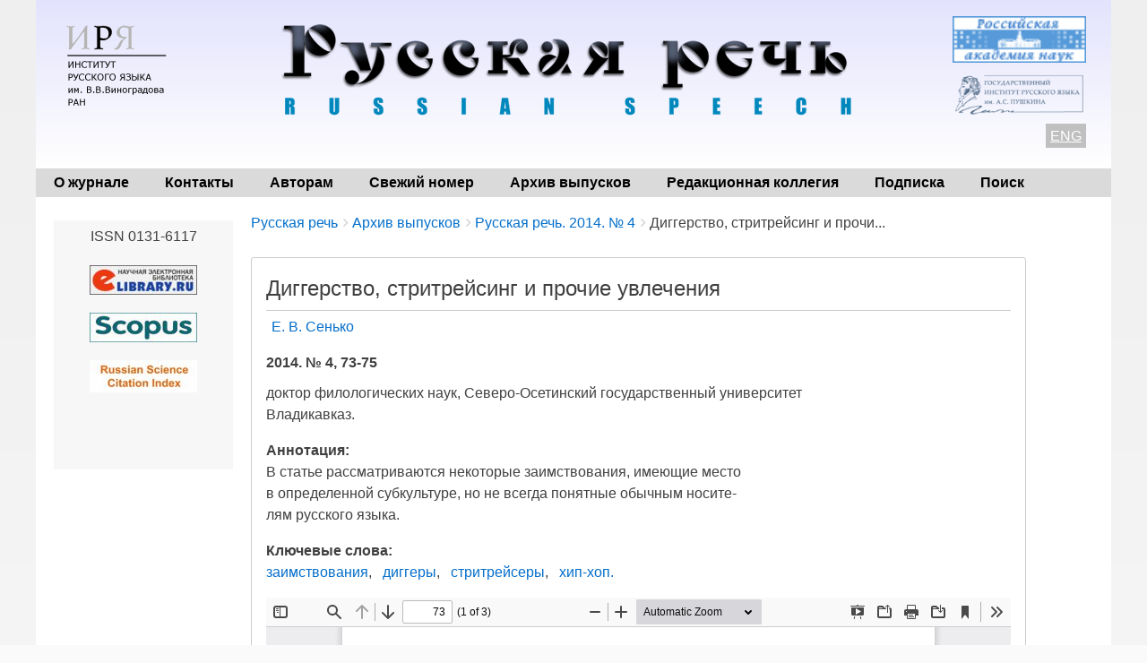

--- FILE ---
content_type: text/html; charset=UTF-8
request_url: https://russkayarech.ru/ru/archive/2014-4/73-75
body_size: 7146
content:
<!DOCTYPE html>
<html lang="ru" dir="ltr" class="no-js adaptivetheme">
  <head>
    <link href="https://russkayarech.ru/themes/pixture_reloaded/images/touch-icons/Icon-60.png" rel="apple-touch-icon" sizes="60x60" /><link href="https://russkayarech.ru/themes/pixture_reloaded/images/touch-icons/Icon-76.png" rel="apple-touch-icon" sizes="76x76" /><link href="https://russkayarech.ru/themes/pixture_reloaded/images/touch-icons/Icon-60-2x.png" rel="apple-touch-icon" sizes="120x120" /><link href="https://russkayarech.ru/themes/pixture_reloaded/images/touch-icons/Icon-76-2x.png" rel="apple-touch-icon" sizes="152x152" />
    <meta charset="utf-8" />
<meta name="Generator" content="Drupal 9 (https://www.drupal.org)" />
<meta name="MobileOptimized" content="width" />
<meta name="HandheldFriendly" content="true" />
<meta name="viewport" content="width=device-width, initial-scale=1.0" />
<link rel="icon" href="/sites/default/files/favicon.ico" type="image/vnd.microsoft.icon" />
<link rel="alternate" hreflang="ru" href="https://russkayarech.ru/ru/archive/2014-4/73-75" />
<link rel="canonical" href="https://russkayarech.ru/ru/archive/2014-4/73-75" />
<link rel="shortlink" href="https://russkayarech.ru/ru/node/5159" />

    <link rel="dns-prefetch" href="//cdnjs.cloudflare.com"><title>Диггерство, стритрейсинг и прочие увлечения | Русская речь</title>
    <link rel="stylesheet" media="all" href="/sites/default/files/css/css_e8bgWqp1PFwgJdLSc8GCCp1ItI_Xp_I_8t_Y774VwzE.css" />
<link rel="stylesheet" media="all" href="/sites/default/files/css/css_gP0x8JDyn4nUeGR_206GUcvMhELyfwJUcUy1rrg0ULI.css" />

    <script src="/core/assets/vendor/modernizr/modernizr.min.js?v=3.11.7"></script>
<script src="/core/misc/modernizr-additional-tests.js?v=3.11.7"></script>

  </head><body  class="layout-type--flex-builder user-logged-out path-not-frontpage path-node path-ru-archive-2014-4-73-75 page-node-type--statya-zhurnala theme-name--pixture-reloaded">
        <a href="#block-pixture-reloaded-content" class="visually-hidden focusable skip-link">Перейти к основному содержанию</a>
    
      <div class="dialog-off-canvas-main-canvas" data-off-canvas-main-canvas>
    
<div class="page js-layout">
  <div data-at-row="header" class="l-header l-row">
  
  <header class="l-pr page__row pr-header" role="banner" id="masthead">
    <div class="l-rw regions container pr-header__rw arc--1 hr--1" data-at-regions="">
      <div  data-at-region="1" class="l-r region pr-header__header-first" id="rid-header-first"><div id="block-headerblock" class="l-bl block block-config-provider--block-content block-plugin-id--block-content-6d052dc3-6fb4-4e00-a32c-4f761402f31e block--type-basic block--view-mode-full">
  <div class="block__inner">

    <div class="block__content"><div class="clearfix text-formatted field field-block-content--body field-formatter-text-default field-name-body field-type-text-with-summary field-label-hidden has-single"><div class="field__items"><div class="field__item"><style>
.htab {
border: none;
}
.htab td {
border: none;
}
.htab tr {
border: none;
}
.htab tr:hover {
background-color: inherit;
}
</style>
<table style="width: 100%; margin-bottom: 0;" class="htab">
<tr>
<td style="width: 150px; vertical-align: top;">
<a href="http://ruslang.ru"><img src='/images/logo2.png' align="left" style="margin-top: 5px;"></a>
</td>
<td style="text-align: center;  vertical-align: top; padding-bottom: 0px;">
<a href="/"><img src='/images/topsite2.png' ></a>
</td>
<td style="color: black; width: 165px; text-align: right;  vertical-align: top;">
<div align="center" style="margin-bottom: 10px;"><a href="http://www.ras.ru/index.aspx"><img alt="Российская академия наук" border="0" src="/images/ban2.gif" width="150" /></a></div>

<div align="center" style="margin-bottom: 10px;"><a href="https://www.pushkin.institute/"><img alt="Государственный институт русского языка им. А.С. Пушкина" border="0" src="/images/pushkin.png" width="150" /></a></div>
<span style="background-color: silver; color: white; padding: 5px;"><u><a href="/en/archive/2014-4/73-75">ENG</a></u></span>
</td>
</tr>
</table>
</div></div>
</div>
</div></div>
</div>
</div>
    </div>
  </header>
  
</div>
<div data-at-row="navbar" class="l-navbar l-row">
  
  <div class="l-pr page__row pr-navbar" id="navbar">
    <div class="l-rw regions container pr-navbar__rw arc--1 hr--1" data-at-regions="">
      <div  data-at-region="1" class="l-r region pr-navbar__navbar" id="rid-navbar"><svg style="display:none;">
    <symbol id="rm-toggle__icon--open" viewBox="0 0 1792 1792" preserveAspectRatio="xMinYMid meet">
    <path class="rm-toggle__icon__path" d="M1664 1344v128q0 26-19 45t-45 19h-1408q-26 0-45-19t-19-45v-128q0-26 19-45t45-19h1408q26 0 45 19t19 45zm0-512v128q0 26-19 45t-45 19h-1408q-26 0-45-19t-19-45v-128q0-26 19-45t45-19h1408q26 0 45 19t19 45zm0-512v128q0 26-19 45t-45 19h-1408q-26 0-45-19t-19-45v-128q0-26 19-45t45-19h1408q26 0 45 19t19 45z"/>
  </symbol>
    <symbol id="rm-toggle__icon--close" viewBox="0 0 1792 1792" preserveAspectRatio="xMinYMid meet">
    <path class="rm-toggle__icon__path" d="M1490 1322q0 40-28 68l-136 136q-28 28-68 28t-68-28l-294-294-294 294q-28 28-68 28t-68-28l-136-136q-28-28-28-68t28-68l294-294-294-294q-28-28-28-68t28-68l136-136q28-28 68-28t68 28l294 294 294-294q28-28 68-28t68 28l136 136q28 28 28 68t-28 68l-294 294 294 294q28 28 28 68z"/>
  </symbol>
</svg>
<nav aria-labelledby="block-pixture-reloaded-main-menu-menu" id="block-pixture-reloaded-main-menu" class="l-bl rm-block rm-config-provider--system rm-plugin-id--system-menu-block-main js-hide">
  <div class="rm-block__inner">
    <div class="rm-toggle">
      <button class="rm-toggle__link un-button" role='button' aria-expanded="false">
                <svg class="rm-toggle__icon">
          <use id="rm-toggle__icon--use" xlink:href="#rm-toggle__icon--open"></use>
        </svg>
                <span class="rm-toggle__label" id="block-pixture-reloaded-main-menu-menu">Главное меню</span>
      </button>
    </div><div class="rm-block__content" id="rm-content">
        <span id="rm-accordion-trigger" class="hidden">
            <button class="rm-accordion-trigger un-button" role='button' aria-expanded="false">
              <svg class="rm-accordion-trigger__icon" viewBox="0 0 1792 1792" preserveAspectRatio="xMinYMid meet"><path d="M1600 736v192q0 40-28 68t-68 28h-416v416q0 40-28 68t-68 28h-192q-40 0-68-28t-28-68v-416h-416q-40 0-68-28t-28-68v-192q0-40 28-68t68-28h416v-416q0-40 28-68t68-28h192q40 0 68 28t28 68v416h416q40 0 68 28t28 68z"/></svg>
                            <span class="visually-hidden">Toggle sub-menu</span>
            </button>
          </span>
    <ul class="menu odd menu-level-1 menu-name--main">      
                          
      
            <li class="menu__item menu__item-title--о-журнале" id="menu-name--main__-">

        <span class="menu__link--wrapper">
          <a href="/ru/about" class="menu__link" data-drupal-link-system-path="node/1">О журнале</a>
        </span>

        
      </li>      
                          
      
            <li class="menu__item menu__item-title--контакты" id="menu-name--main__">

        <span class="menu__link--wrapper">
          <a href="/ru/contacts" class="menu__link" data-drupal-link-system-path="node/6">Контакты</a>
        </span>

        
      </li>      
                          
      
            <li class="menu__item menu__item-title--авторам" id="menu-name--main__">

        <span class="menu__link--wrapper">
          <a href="/ru/author_guidelines" class="menu__link" data-drupal-link-system-path="node/3">Авторам</a>
        </span>

        
      </li>      
                          
      
            <li class="menu__item menu__item-title--свежий-номер" id="menu-name--main__-">

        <span class="menu__link--wrapper">
          <a href="/ru/archive/2025-6" class="menu__link" data-drupal-link-system-path="node/8429">Свежий номер</a>
        </span>

        
      </li>      
                          
      
            <li class="menu__item menu__item-title--архив-выпусков" id="menu-name--main__-">

        <span class="menu__link--wrapper">
          <a href="/ru/archive" class="menu__link" data-drupal-link-system-path="node/20">Архив выпусков</a>
        </span>

        
      </li>      
                          
      
            <li class="menu__item menu__item-title--редакционная-коллегия" id="menu-name--main__-">

        <span class="menu__link--wrapper">
          <a href="/ru/editorial_information" class="menu__link" data-drupal-link-system-path="node/2">Редакционная коллегия</a>
        </span>

        
      </li>      
                          
      
            <li class="menu__item menu__item-title--подписка" id="menu-name--main__">

        <span class="menu__link--wrapper">
          <a href="/ru/subscriptions" class="menu__link" data-drupal-link-system-path="node/30">Подписка</a>
        </span>

        
      </li>      
                          
      
            <li class="menu__item menu__item-title--поиск" id="menu-name--main__">

        <span class="menu__link--wrapper">
          <a href="/ru/search-article" class="menu__link" data-drupal-link-system-path="search-article">Поиск</a>
        </span>

        
      </li></ul>
  

</div></div>
</nav>
</div>
    </div>
  </div>
  
</div>
<div data-at-row="highlighted" class="l-highlighted l-row">
  
  <div class="l-pr page__row pr-highlighted" id="highlighted">
    <div class="l-rw regions container pr-highlighted__rw arc--1 hr--1" data-at-regions="">
      <div  data-at-region="1" class="l-r region pr-highlighted__highlighted" id="rid-highlighted"><div class="l-bl block--messages" id="system-messages-block" data-drupal-messages><div data-drupal-messages-fallback class="hidden"></div></div></div>
    </div>
  </div>
  
</div>
<div data-at-row="main" class="l-main l-row">
  
  <div class="l-pr page__row pr-main regions-multiple" id="main-content">
    <div class="l-rw regions container pr-main__rw arc--2 hr--1-2" data-at-regions="">
      <div  data-at-region="1" data-at-block-count="4" class="l-r region pr-main__content" id="rid-content"><div role="navigation" aria-labelledby="block-breadcrumbs-menu" id="block-breadcrumbs" class="l-bl block block-breadcrumbs block-config-provider--system block-plugin-id--system-breadcrumb-block">
  <div class="block__inner">

    
    <h2 class="visually-hidden block__title block-breadcrumbs__title" id="block-breadcrumbs-menu"><span>Breadcrumbs</span></h2>
    
      <div class="breadcrumb">
    <nav class="is-responsive is-horizontal" data-at-responsive-list>
      <div class="is-responsive__list">
        <h3 class="visually-hidden breadcrumb__title">You are here:</h3>
        <ol class="breadcrumb__list"><li class="breadcrumb__list-item is-responsive__item"><a href="/ru" class="breadcrumb__link">Русская речь</a></li><li class="breadcrumb__list-item is-responsive__item"><a href="/ru/archive" class="breadcrumb__link">Архив выпусков</a></li><li class="breadcrumb__list-item is-responsive__item"><a href="/ru/archive/2014-4" class="breadcrumb__link">Русская речь. 2014. № 4</a></li><li class="breadcrumb__list-item is-responsive__item"><span class="breadcrumb__link">Диггерство, стритрейсинг и прочи...</span></li></ol>
      </div>
    </nav>
  </div></div>
</div>
<main id="block-pixture-reloaded-content" class="l-bl block block-main-content" role="main">
  
  <article data-history-node-id="5159" role="article" class="node node--id-5159 node--type-statya-zhurnala node--view-mode-full">
  <div class="node__container">

    <header class="node__header"><h1 class="node__title"><span class="field field-name-title field-formatter-string field-type-string field-label-hidden">Диггерство, стритрейсинг и прочие увлечения </span>
</h1></header>

  <div class="node__content clearfix">
  
  <div style="float: left;"><div class="field field-node-field-avtory field-entity-reference-type-taxonomy-term field-formatter-entity-reference-label field-name-field-avtory field-type-entity-reference field-label-hidden"><div class="field__items"><div class="field__item field__item--е-в-сенько">
        <span class="field__item-wrapper"><a href="/ru/authors/2284" hreflang="ru">Е. В. Сенько</a></span>
      </div></div>
</div>
</div>

  <div style="float: right; margin-bottom: 16px;" id="doi">
    </div>
  
  
  
  <br clear="left">
    <div style="text-align: left; font-weight: bold; margin-bottom: 10px;">
  2014. № 4, 73-75 
  </div>
    
  <div class="about"><div class="clearfix text-formatted field field-node--field-about-author field-formatter-text-default field-name-field-about-author field-type-text-long field-label-hidden has-single"><div class="field__items"><div class="field__item"><p>доктор филологических наук, Северо-Осетинский государственный университет<br />
Владикавказ.</p></div></div>
</div>
</div>
  <div class="abstract"><div class="clearfix text-formatted field field-node--body field-formatter-text-default field-name-body field-type-text-with-summary field-label-above has-single"><h3 class="field__label">Аннотация:</h3><div class="field__items"><div class="field__item"><p>В статье рассматриваются некоторые заимствования, имеющие место<br />
в определенной субкультуре, но не всегда понятные обычным носите-<br />
лям русского языка.</p></div></div>
</div>
</div>
    <div class="field field-node-field-klyu field-entity-reference-type-taxonomy-term field-formatter-entity-reference-label field-name-field-klyu field-type-entity-reference field-label-above"><div class="field__label">Ключевые слова:</div><div class="field__items"><div class="field__item field__item--заимствования">
        <span class="field__item-wrapper"><a href="/ru/keywords/zaimstvovaniya" hreflang="ru">заимствования</a></span>
      </div><div class="field__item field__item--диггеры">
        <span class="field__item-wrapper"><a href="/ru/keywords/diggery" hreflang="ru">диггеры</a></span>
      </div><div class="field__item field__item--стритрейсеры">
        <span class="field__item-wrapper"><a href="/ru/keywords/stritreysery" hreflang="ru">стритрейсеры</a></span>
      </div><div class="field__item field__item--хип-хоп">
        <span class="field__item-wrapper"><a href="/ru/keywords/khip-khop" hreflang="ru">хип-хоп.</a></span>
      </div></div>
</div>

    
  
  
  
    <div class="field field-node--field-pdf field-formatter-pdf-default field-name-field-pdf field-type-file field-label-hidden has-single"><div class="field__items"><div class="field__item"><iframe  class="pdf" webkitallowfullscreen="" mozallowfullscreen="" allowfullscreen="" frameborder="no" width="100%" height="500px" src="/libraries/pdf.js/web/viewer.html?file=https%3A%2F%2Frusskayarech.ru%2Fsites%2Fdefault%2Ffiles%2Farticles%2F2014%2F4%2F2014-4_73-75.pdf" data-src="https://russkayarech.ru/sites/default/files/articles/2014/4/2014-4_73-75.pdf" title="2014-4_73-75.pdf"></iframe>
</div></div>
</div>
 
    
  
  </div>
</article>

  
</main>
</div><div  data-at-region="2" class="l-r region pr-main__sidebar-first" id="rid-sidebar-first"><div id="block-rightblock" class="l-bl block block-config-provider--block-content block-plugin-id--block-content-bb98839d-50cc-4c7a-b060-86bc76a18853 block--type-basic block--view-mode-full">
  <div class="block__inner">

    <div class="block__content"><div class="clearfix text-formatted field field-block-content--body field-formatter-text-default field-name-body field-type-text-with-summary field-label-hidden has-single"><div class="field__items"><div class="field__item"><p class="text-align-center">ISSN 0131-6117</p>

<p class="text-align-center"><a href="https://elibrary.ru/title_about.asp?id=8204"><img class="ban" src="/images/elib.jpg" /></a></p>

<p class="text-align-center"><a href="https://www.scopus.com/sourceid/21101047446"><img class="ban" src="/images/scopus.jpg" /></a></p>

<p class="text-align-center"><a href="http://wokinfo.com/products_tools/multidisciplinary/rsci/"><img class="ban" src="/images/rsci.jpg" /></a></p>

<p class="text-align-center">
<!-- Yandex.Metrika counter -->
<script type="text/javascript" >
   (function(m,e,t,r,i,k,a){m[i]=m[i]||function(){(m[i].a=m[i].a||[]).push(arguments)};
   m[i].l=1*new Date();
   for (var j = 0; j < document.scripts.length; j++) {if (document.scripts[j].src === r) { return; }}
   k=e.createElement(t),a=e.getElementsByTagName(t)[0],k.async=1,k.src=r,a.parentNode.insertBefore(k,a)})
   (window, document, "script", "https://mc.yandex.ru/metrika/tag.js", "ym");

   ym(91675675, "init", {
        clickmap:true,
        trackLinks:true,
        accurateTrackBounce:true
   });
</script>
<noscript><div><img src="https://mc.yandex.ru/watch/91675675" style="position:absolute; left:-9999px;" alt="" /></div></noscript>
<!-- /Yandex.Metrika counter -->

</p>

<p>&nbsp;</p>
</div></div>
</div>
</div></div>
</div>
</div>
    </div>
  </div>
  
</div>
<div data-at-row="footer" class="l-footer l-row">
  
  <footer class="l-pr page__row pr-footer" role="contentinfo" id="footer">
    <div class="l-rw regions container pr-footer__rw arc--1 hr--1" data-at-regions="">
      <div  data-at-region="1" class="l-r region pr-footer__footer" id="rid-footer"><div id="block-bottomblock" class="l-bl block block-config-provider--block-content block-plugin-id--block-content-152fa60b-5481-4af4-ac02-a8be7f33752e block--type-basic block--view-mode-full">
  <div class="block__inner">

    <div class="block__content"><div class="clearfix text-formatted field field-block-content--body field-formatter-text-default field-name-body field-type-text-with-summary field-label-hidden has-single"><div class="field__items"><div class="field__item"><div style="color: black; padding: 0px 20px 0px 0px; float: left;"><b>© 2020 «Русская речь»</b><br /><em>Адрес редакции: 119019, Москва, ул. Волхонка, 18/2, Институт русского языка им. В.В. Виноградова РАН</em><br /><em>Телефон: (+7 495) </em> 695-26-60 (секретарь)<br /><em>Электронная почта: </em><a href="mailto:rus-rech@mail.ru">rus-rech@mail.ru</a></div>

<div align="right" style="color: navy; padding: 20px; font-size: 14px; font-weight: bold;"><a href="/ru/user"><u>Вход на сайт</u></a></div>
</div></div>
</div>
</div></div>
</div>
</div>
    </div>
  </footer>
  
</div>

  <div data-at-row="attribution" class="l-attribution l-row"><div class="l-pr attribution"><div class="l-rw"><a href="//drupal.org/project/at_theme" class="attribution__link" target="_blank">Design by Adaptive Theme</a></div></div></div>
</div>

  </div>

    
    <script type="application/json" data-drupal-selector="drupal-settings-json">{"path":{"baseUrl":"\/","scriptPath":null,"pathPrefix":"ru\/","currentPath":"node\/5159","currentPathIsAdmin":false,"isFront":false,"currentLanguage":"ru"},"pluralDelimiter":"\u0003","suppressDeprecationErrors":true,"ajaxPageState":{"theme":"pixture_reloaded","libraries":"at_core\/at.accordion,at_core\/at.breakpoints,at_core\/at.responsivelists,at_core\/at.responsivemenus,at_core\/at.settings,back_to_top\/back_to_top_icon,back_to_top\/back_to_top_js,ckeditor_accordion\/accordion.frontend,pixture_reloaded\/base,pixture_reloaded\/ckeditor,pixture_reloaded\/color,pixture_reloaded\/comment,pixture_reloaded\/contact,pixture_reloaded\/custom_css,pixture_reloaded\/custom_css_file,pixture_reloaded\/fontfaceobserver,pixture_reloaded\/fonts,pixture_reloaded\/image_styles,pixture_reloaded\/jquery_ui,pixture_reloaded\/language,pixture_reloaded\/pixture_reloaded.layout.page,pixture_reloaded\/responsive_menus,pixture_reloaded\/responsive_menus_accordion,pixture_reloaded\/responsive_menus_dropmenu,pixture_reloaded\/responsive_menus_slidedown,pixture_reloaded\/responsive_tables,pixture_reloaded\/search,pixture_reloaded\/taxonomy,system\/base"},"back_to_top":{"back_to_top_button_trigger":100,"back_to_top_prevent_on_mobile":true,"back_to_top_prevent_in_admin":false,"back_to_top_button_type":"image","back_to_top_button_text":"Back to top"},"ckeditorAccordion":{"accordionStyle":{"collapseAll":1,"keepRowsOpen":null,"animateAccordionOpenAndClose":1,"openTabsWithHash":1}},"pixture_reloaded":{"at_responsivemenus":{"bp":"all and (min-width: 60.0625em)","default":"ms-slidedown","responsive":"ms-dropmenu","acd":{"acd_load":true,"acd_default":true,"acd_responsive":false,"acd_both":false}},"at_breakpoints":{"at_core_simple_wide":{"breakpoint":"wide","mediaquery":"all and (min-width: 60.0625em)"},"at_core_simple_tablet-isolate":{"breakpoint":"tablet-isolate","mediaquery":"all and (min-width: 45.0625em) and (max-width: 60em)"},"at_core_simple_mobile":{"breakpoint":"mobile","mediaquery":"all and (max-width: 45em)"}}},"user":{"uid":0,"permissionsHash":"917dc72a5b595cabbf8bec342db5d601f89fc3273446e99a43ced5687b17cbb3"}}</script>
<script src="/sites/default/files/js/js_QA1obIQ_InIlB0s_S7BZMoCogFAOn8QkHJy1qGvUhSc.js"></script>
<script src="/modules/contrib/ckeditor_accordion/js/accordion.frontend.js?t4ndn3"></script>
<script src="https://cdnjs.cloudflare.com/ajax/libs/fontfaceobserver/2.1.0/fontfaceobserver.js"></script>
<script src="/sites/default/files/js/js_3qsBwlBT4S5s_g2k1F2J_gUJoq40PwPMG3AS2n2kTcM.js"></script>
<script src="https://cdnjs.cloudflare.com/ajax/libs/enquire.js/2.1.6/enquire.min.js"></script>
<script src="/sites/default/files/js/js_zt-OUkWDXc6NIPvhqxbVcFB_ML6r4zHrUyJt2L2U02M.js"></script>

  </body>
</html>
